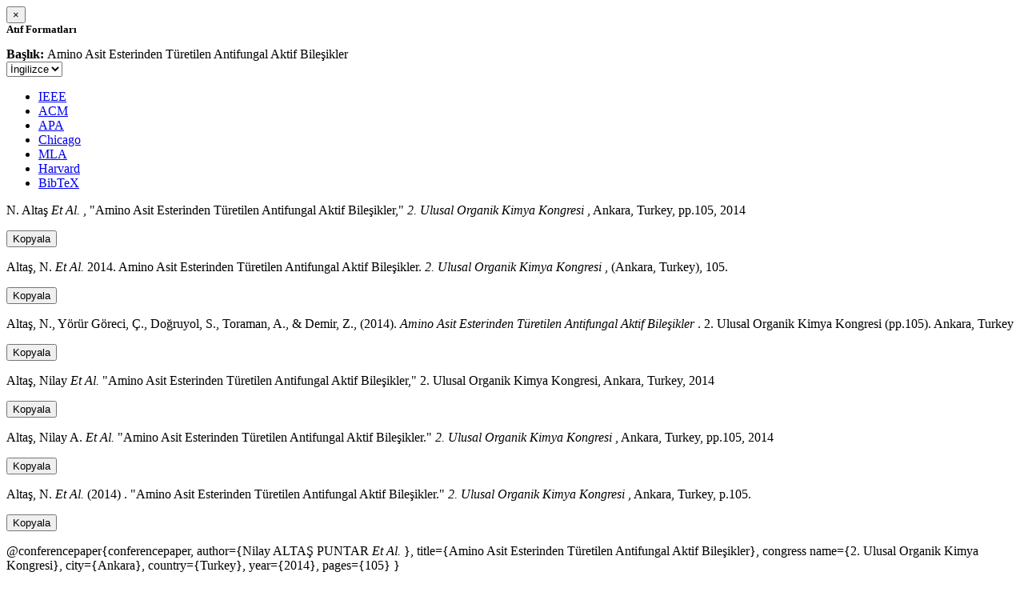

--- FILE ---
content_type: text/html; charset=utf-8
request_url: https://avesis.yildiz.edu.tr/activitycitation/index/1/ee2d55d1-d566-4a42-8e14-5d70fe6ddeab
body_size: 10707
content:
<link href="/Content/mainpage/css/custom.css" rel="stylesheet" />
<link href="/Content/mainpage/vendor/select2/css/select2.min.css" rel="stylesheet" />
<link href="/Content/mainpage/vendor/select2-bootstrap-theme/select2-bootstrap.min.css" rel="stylesheet" />
<style>
    .citationmodal-body {
        color: black !important;
    }

    .citationmodal-button {
        color: #fff !important;
        background-color: #08c !important;
        border-color: #08c #08c #069 !important;
    }
    .citationmodal-button:hover{
        color:white!important;
    }
</style>
<div class="modal-header">
    <button type="button" class="close" data-dismiss="modal" aria-label="Close">
        <span aria-hidden="true">&times;</span>
    </button>
    <h5 class="modal-title">
        <strong>Atıf Formatları</strong>
    </h5>
</div>
<div class="modal-body citationmodal-body">
    <div class="form-group">
        <div class="col-md-10 col-sm-9 col-xs-10" style="padding-left:0">
            <label><strong>Başlık: </strong> </label>
            <span>Amino Asit Esterinden T&#252;retilen Antifungal Aktif Bileşikler</span>
        </div>
        <div class="col-md-2 col-sm-3 col-xs-2" style="padding-right:0">
            <select class="dropdown pull-right" id="lang-control">
                <option value="Secondary" selected>İngilizce</option>
                <option value="Primary">T&#252;rk&#231;e</option>
            </select>
        </div>
    </div>
    <div id="citation-modal-tabs">
        <ul class="nav nav-tabs">
            <li class="active" style="width:14%">
                <a href="#ieee" data-toggle="tab">IEEE</a>
            </li>
            <li style="width:14%">
                <a href="#acm" data-toggle="tab">ACM</a>
            </li>
            <li style="width:14%">
                <a href="#apa" data-toggle="tab">APA</a>
            </li>
            <li style="width:15%">
                <a href="#chicago" data-toggle="tab">Chicago</a>
            </li>
            <li style="width:14%">
                <a href="#mla" data-toggle="tab">MLA</a>
            </li>
            <li style="width:15%">
                <a href="#harvard" data-toggle="tab">Harvard</a>
            </li>
            <li style="width:14%">
                <a href="#bibtex" data-toggle="tab">BibTeX</a>
            </li>
        </ul>
        <div class="tab-content">
            <div class="tab-pane active" id="ieee">
                <p class="col-md-11 col-sm-11 col-xs-11" id="ieee-content">
                    N.  Altaş <i>Et Al.</i> , "Amino Asit Esterinden Türetilen Antifungal Aktif Bileşikler,"  <i>2. Ulusal Organik Kimya Kongresi</i> , Ankara, Turkey, pp.105, 2014
                </p>
                <div class="col-md-1 col-sm-1 col-xs-1">
                    <button id="ieee-content-button" class="btn btn-md btn-clipboard" onclick="copyToClipboard('#ieee-content')">Kopyala</button>
                </div>
            </div>
            <div class="tab-pane" id="acm">
                <p class="col-md-11 col-sm-11 col-xs-11" id="acm-content">
                    Altaş, N.  <i>Et Al.</i> 2014. Amino Asit Esterinden Türetilen Antifungal Aktif Bileşikler.  <i>2. Ulusal Organik Kimya Kongresi</i> , (Ankara, Turkey), 105. 
                </p>
                <div class="col-md-1 col-sm-1 col-xs-1">
                    <button id="acm-content-button" class="btn btn-md btn-clipboard" onclick="copyToClipboard('#acm-content')">Kopyala</button>
                </div>
            </div>
            <div class="tab-pane" id="apa">
                <p class="col-md-11 col-sm-11 col-xs-11" id="apa-content">
                    Altaş, N., Yörür Göreci, Ç., Doğruyol, S., Toraman, A.,  & Demir, Z., (2014).  <i>Amino Asit Esterinden Türetilen Antifungal Aktif Bileşikler</i> . 2. Ulusal Organik Kimya Kongresi (pp.105). Ankara, Turkey
                </p>
                <div class="col-md-1 col-sm-1 col-xs-1">
                    <button id="apa-content-button"  class="btn btn-md btn-clipboard" onclick="copyToClipboard('#apa-content')">Kopyala</button>
                </div>
            </div>
            <div class="tab-pane" id="chicago">
                <p class="col-md-11 col-sm-11 col-xs-11" id="chicago-content">
                    Altaş, Nilay <i>Et Al.</i> "Amino Asit Esterinden Türetilen Antifungal Aktif Bileşikler," 2. Ulusal Organik Kimya Kongresi, Ankara, Turkey, 2014
                </p>
                <div class="col-md-1 col-sm-1 col-xs-1">
                    <button id="chicago-content-button" class="btn btn-md btn-clipboard" onclick="copyToClipboard('#chicago-content')">Kopyala</button>
                </div>
            </div>
            <div class="tab-pane" id="mla">
                <p class="col-md-11 col-sm-11 col-xs-11" id="mla-content">
                    Altaş, Nilay A.  <i>Et Al.</i>  "Amino Asit Esterinden Türetilen Antifungal Aktif Bileşikler."  <i>2. Ulusal Organik Kimya Kongresi</i> , Ankara, Turkey, pp.105, 2014
                </p>
                <div class="col-md-1 col-sm-1 col-xs-1">
                    <button id="mla-content-button" class="btn btn-md btn-clipboard" onclick="copyToClipboard('#mla-content')">Kopyala</button>
                </div>
            </div>
            <div class="tab-pane" id="harvard">
                <p class="col-md-11 col-sm-11 col-xs-11" id="harvard-content">
                    Altaş, N.  <i>Et Al.</i> (2014) . "Amino Asit Esterinden Türetilen Antifungal Aktif Bileşikler."  <i>2. Ulusal Organik Kimya Kongresi</i> , Ankara, Turkey, p.105.
                </p>
                <div class="col-md-1 col-sm-1 col-xs-1">
                    <button id="harvard-content-button" class="btn btn-md btn-clipboard" onclick="copyToClipboard('#harvard-content')">Kopyala</button>
                </div>
            </div>
            <div class="tab-pane" id="bibtex">
                <p class="col-md-11 col-sm-11 col-xs-11" id="bibtex-content">
                    @conferencepaper{conferencepaper, author={Nilay ALTAŞ PUNTAR <i>Et Al.</i> }, title={Amino Asit Esterinden Türetilen Antifungal Aktif Bileşikler}, congress name={2. Ulusal Organik Kimya Kongresi}, city={Ankara}, country={Turkey}, year={2014}, pages={105} }
                </p>
                <div class="col-md-1 col-sm-1 col-xs-1">
                    <button id="bibtex-content-button" class="btn btn-md btn-clipboard" onclick="copyToClipboard('#bibtex-content')">Kopyala</button>
                </div>
            </div>
        </div>
    </div>
</div>
<div class="modal-footer">
    <button type="button" class="btn btn-close citationmodal-button" data-dismiss="modal">Kapat</button>
</div>
<script src="/Content/backoffice/vendor/select2/js/select2.full.min.js"></script>
<script type="text/javascript">
    $(function () {
        $('#lang-control').change(function () {
            var data = $(this).val();
            if (data == "Primary") {
                $("#ieee-content").html(`N.  Altaş <i>Ve Ark.</i> , "Amino Asit Esterinden Türetilen Antifungal Aktif Bileşikler,"  <i>2. Ulusal Organik Kimya Kongresi</i> , Ankara, Türkiye, ss.105, 2014`);
                $("#acm-content").html(`Altaş, N.  <i>Ve Ark.</i> 2014. Amino Asit Esterinden Türetilen Antifungal Aktif Bileşikler.  <i>2. Ulusal Organik Kimya Kongresi</i> , (Ankara, Türkiye), 105. `);
                $("#apa-content").html(`Altaş, N., Yörür Göreci, Ç., Doğruyol, S., Toraman, A.,  & Demir, Z., (2014).  <i>Amino Asit Esterinden Türetilen Antifungal Aktif Bileşikler</i> . 2. Ulusal Organik Kimya Kongresi (ss.105). Ankara, Türkiye`);
                $("#mla-content").html(`Altaş, Nilay A.  <i>Ve Ark.</i>  "Amino Asit Esterinden Türetilen Antifungal Aktif Bileşikler."  <i>2. Ulusal Organik Kimya Kongresi</i> , Ankara, Türkiye, ss.105, 2014`);
                $("#harvard-content").html(`Altaş, N.  <i>Ve Ark.</i> (2014) . "Amino Asit Esterinden Türetilen Antifungal Aktif Bileşikler."  <i>2. Ulusal Organik Kimya Kongresi</i> , Ankara, Türkiye, s.105.`);
                $("#chicago-content").html(`Altaş, Nilay <i>Ve Ark.</i> "Amino Asit Esterinden Türetilen Antifungal Aktif Bileşikler," 2. Ulusal Organik Kimya Kongresi, Ankara, Türkiye, 2014`);
                $("#bibtex-content").html(`@conferencepaper{conferencepaper, author={Nilay ALTAŞ PUNTAR <i>Ve Ark.</i> }, title={Amino Asit Esterinden Türetilen Antifungal Aktif Bileşikler}, congress name={2. Ulusal Organik Kimya Kongresi}, city={Ankara}, country={Türkiye}, year={2014}, pages={105} }`);
            }
            else if (data == "Secondary") {
                $("#ieee-content").html(`N.  Altaş <i>Et Al.</i> , "Amino Asit Esterinden Türetilen Antifungal Aktif Bileşikler,"  <i>2. Ulusal Organik Kimya Kongresi</i> , Ankara, Turkey, pp.105, 2014`);
                $("#acm-content").html(`Altaş, N.  <i>Et Al.</i> 2014. Amino Asit Esterinden Türetilen Antifungal Aktif Bileşikler.  <i>2. Ulusal Organik Kimya Kongresi</i> , (Ankara, Turkey), 105. `);
                $("#apa-content").html(`Altaş, N., Yörür Göreci, Ç., Doğruyol, S., Toraman, A.,  & Demir, Z., (2014).  <i>Amino Asit Esterinden Türetilen Antifungal Aktif Bileşikler</i> . 2. Ulusal Organik Kimya Kongresi (pp.105). Ankara, Turkey`);
                $("#mla-content").html(`Altaş, Nilay A.  <i>Et Al.</i>  "Amino Asit Esterinden Türetilen Antifungal Aktif Bileşikler."  <i>2. Ulusal Organik Kimya Kongresi</i> , Ankara, Turkey, pp.105, 2014`);
                $("#harvard-content").html(`Altaş, N.  <i>Et Al.</i> (2014) . "Amino Asit Esterinden Türetilen Antifungal Aktif Bileşikler."  <i>2. Ulusal Organik Kimya Kongresi</i> , Ankara, Turkey, p.105.`);
                $("#chicago-content").html(`Altaş, Nilay <i>Et Al.</i> "Amino Asit Esterinden Türetilen Antifungal Aktif Bileşikler," 2. Ulusal Organik Kimya Kongresi, Ankara, Turkey, 2014`);
                $("#bibtex-content").html(`@conferencepaper{conferencepaper, author={Nilay ALTAŞ PUNTAR <i>Et Al.</i> }, title={Amino Asit Esterinden Türetilen Antifungal Aktif Bileşikler}, congress name={2. Ulusal Organik Kimya Kongresi}, city={Ankara}, country={Turkey}, year={2014}, pages={105} }`);
            }
        });
    });
    function copyToClipboard(element) {
        var $temp = $("<input>");
        $("body").append($temp);
        $temp.val($(element).text()).select();
        document.execCommand("copy");
        $temp.remove();
        $('.btn-clipboard').removeAttr('data-original-title');
        $(element + '-button').attr('data-original-title', 'İçerik panoya kopyalandı.');
        $(element + '-button').tooltip('show');
    }
</script>